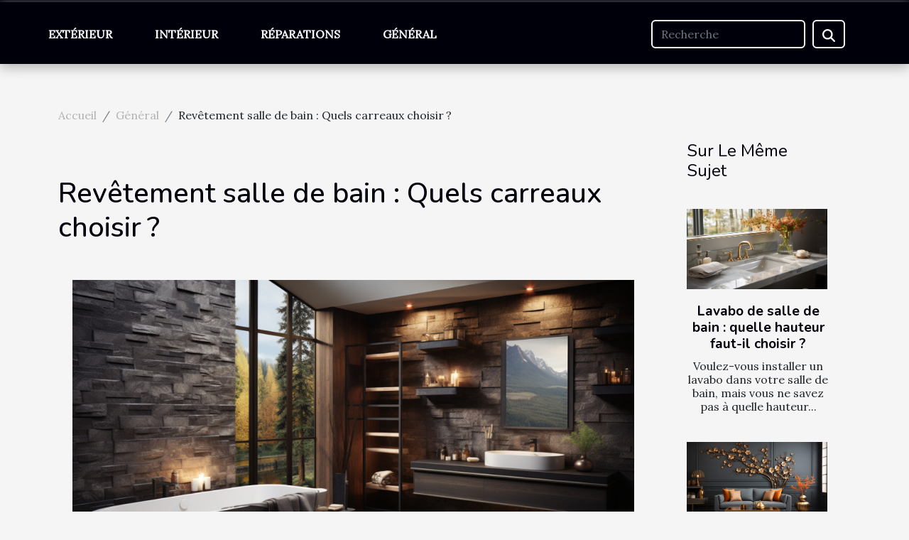

--- FILE ---
content_type: text/html; charset=UTF-8
request_url: https://desjardinshullaylmer.com/revetement-salle-de-bain-quels-carreaux-choisir
body_size: 7281
content:
<!DOCTYPE html>
    <html lang="fr">
<head>
    <meta charset="utf-8">
    <meta name="viewport" content="width=device-width, initial-scale=1">
    <title>Revêtement salle de bain : Quels carreaux choisir ?  - desjardinshullaylmer.com</title>
<meta name="description" content="">

<meta name="robots" content="follow,index" />
<link rel="icon" type="image/png" href="/favicon.png" />
    <link rel="stylesheet" href="/css/style2.css">
</head>
<body>
    <header>
    <div class="container-fluid fixed-top d-flex justify-content-center">
        <nav class="navbar navbar-expand-xl pt-3">
            <div class="container-fluid">
                <button class="navbar-toggler" type="button" data-bs-toggle="collapse" data-bs-target="#navbarSupportedContent" aria-controls="navbarSupportedContent" aria-expanded="false" aria-label="Toggle navigation">
                    <svg xmlns="http://www.w3.org/2000/svg" fill="currentColor" class="bi bi-list" viewBox="0 0 16 16">
                        <path fill-rule="evenodd" d="M2.5 12a.5.5 0 0 1 .5-.5h10a.5.5 0 0 1 0 1H3a.5.5 0 0 1-.5-.5m0-4a.5.5 0 0 1 .5-.5h10a.5.5 0 0 1 0 1H3a.5.5 0 0 1-.5-.5m0-4a.5.5 0 0 1 .5-.5h10a.5.5 0 0 1 0 1H3a.5.5 0 0 1-.5-.5"></path>
                    </svg>
                </button>
                <div class="collapse navbar-collapse" id="navbarSupportedContent">
                    <ul class="navbar-nav">
                                                    <li class="nav-item">
    <a href="/exterieur" class="nav-link">Extérieur</a>
    </li>
                                    <li class="nav-item">
    <a href="/interieur" class="nav-link">Intérieur</a>
    </li>
                                    <li class="nav-item">
    <a href="/reparations" class="nav-link">Réparations</a>
    </li>
                                    <li class="nav-item">
    <a href="/general" class="nav-link">Général</a>
    </li>
                            </ul>
                    <form class="d-flex" role="search" method="get" action="/search">
    <input type="search" class="form-control"  name="q" placeholder="Recherche" aria-label="Recherche"  pattern=".*\S.*" required>
    <button type="submit" class="btn">
        <svg xmlns="http://www.w3.org/2000/svg" width="18px" height="18px" fill="currentColor" viewBox="0 0 512 512">
                    <path d="M416 208c0 45.9-14.9 88.3-40 122.7L502.6 457.4c12.5 12.5 12.5 32.8 0 45.3s-32.8 12.5-45.3 0L330.7 376c-34.4 25.2-76.8 40-122.7 40C93.1 416 0 322.9 0 208S93.1 0 208 0S416 93.1 416 208zM208 352a144 144 0 1 0 0-288 144 144 0 1 0 0 288z"/>
                </svg>
    </button>
</form>
                </div>
            </div>
        </nav>
    </div>
</header>
<div class="container">
        <nav aria-label="breadcrumb"
             >
            <ol class="breadcrumb">
                <li class="breadcrumb-item"><a href="/">Accueil</a></li>
                                    <li class="breadcrumb-item  active ">
                        <a href="/general" title="Général">Général</a>                    </li>
                                <li class="breadcrumb-item">
                    Revêtement salle de bain : Quels carreaux choisir ?                </li>
            </ol>
        </nav>
    </div>
<div class="container-fluid">
    <main class="container sidebar-minimal mt-2">
        <div class="row">
            <div class="col-lg-9 order-1 order-lg-2 col-12 main">

                                    <h1>
                        Revêtement salle de bain : Quels carreaux choisir ?                    </h1>
                
                    <img class="img-fluid" src="/images/revetement-salle-de-bain-quels-carreaux-choisir.jpeg" alt="Revêtement salle de bain : Quels carreaux choisir ?">                                <article class="container main" ><div><p>La construction de votre habitation est presque achevée. Cependant, il reste beaucoup de détail comme les installations électriques, de plomberie, et de même les travaux de revêtement. En ce qui concerne la salle de bain, sachez qu’il est important de tenir compte de certains critères avant de faire votre choix de carreaux. Cet article fait le point sur cette préoccupation.</p>
<h2 id="anchor_0">Les critères de choix des carreaux pour la douche</h2>
<p>La salle de bain est un endroit où la présence de l’eau se note au quotidien. Il faut le reconnaitre, il n’y aurait pas ce jour que ses murs ne soient pas en contact avec l’eau. Pour cette raison, les carreaux à privilégier dans une salle de bain doivent répondre à l’humidité de cette dernière. À ce titre, <a href="https://www.novoceram.fr/carrelage/pour/salle-de-bain">découvrez ici</a> les formats de carrelage qui combinent confort et protection étanchéité.</p>
<p>De plus, il est vrai que la douche est un lieu où le style de décoration doit être attractif. Pour ce faire, il ne serait pas bon de choisir n’importe quel revêtement. De la couleur à la qualité des carreaux, tout doit être en parfaite harmonie pour créer un luxe unique. D’autre part, il faut tenir compte de la sécurité. Certains carreaux au contact de l’eau sont très glissants, et cela n’est pas à tous les coups bons pour un usage agréable de la salle de bain. De ce fait, les carreaux antidérapants sont idéals dans un contexte sécuritaire.</p>
<p>Selon la finition voulue, la marque du carreau est aussi importante. Le carreau en grès cérame est très bon pour le sol ainsi que les murs, et la gamme décorative est bien variée. Vous pouvez opter pour celui en marbre, en bois, en béton et de même que pour une imitation pierre. La faïence est une autre gamme très tendancielle qui combine esthétique et résistance. Il en existe en noir, blanc, gris, etc. Aussi, si vous aimez le granit, les carreaux en pierre naturelle sont également pour vous.</p><div></article>            </div>
            <aside class="col-lg-3 order-2 order-lg-2 col-12 aside-right">
                <div class="list-flat-img">
                    <h2>Sur le même sujet</h2>                            <section>

                    <figure><a href="/lavabo-de-salle-de-bain-quelle-hauteur-faut-il-choisir" title="Lavabo de salle de bain : quelle hauteur faut-il choisir ?"><img class="d-block w-100" src="/images/lavabo-de-salle-de-bain-quelle-hauteur-faut-il-choisir.jpg" alt="Lavabo de salle de bain : quelle hauteur faut-il choisir ?"></a></figure>                    
                    <div>
                        <h3><a href="/lavabo-de-salle-de-bain-quelle-hauteur-faut-il-choisir" title="Lavabo de salle de bain : quelle hauteur faut-il choisir ?">Lavabo de salle de bain : quelle hauteur faut-il choisir ?</a></h3>                        <div>Voulez-vous installer un lavabo dans votre salle de bain, mais vous ne savez pas à quelle hauteur...</div>                    </div>
                </section>
                            <section>

                    <figure><a href="/pourquoi-choisir-les-papiers-peints-pour-sa-decoration-interieure" title="Pourquoi choisir les papiers peints pour sa décoration intérieure ?"><img class="d-block w-100" src="/images/pourquoi-choisir-les-papiers-peints-pour-sa-decoration-interieure.jpeg" alt="Pourquoi choisir les papiers peints pour sa décoration intérieure ?"></a></figure>                    
                    <div>
                        <h3><a href="/pourquoi-choisir-les-papiers-peints-pour-sa-decoration-interieure" title="Pourquoi choisir les papiers peints pour sa décoration intérieure ?">Pourquoi choisir les papiers peints pour sa décoration intérieure ?</a></h3>                        <div>Les papiers peints ont désormais le vent en poupe. Pour décorer le salon, la salle de bain, la...</div>                    </div>
                </section>
                            <section>

                    <figure><a href="/comment-construire-sa-maison-dans-la-baie-du-mont-saint-michel" title="Comment construire sa maison dans la baie du Mont Saint Michel ?"><img class="d-block w-100" src="/images/comment-construire-sa-maison-dans-la-baie-du-mont-saint-michel.jpg" alt="Comment construire sa maison dans la baie du Mont Saint Michel ?"></a></figure>                    
                    <div>
                        <h3><a href="/comment-construire-sa-maison-dans-la-baie-du-mont-saint-michel" title="Comment construire sa maison dans la baie du Mont Saint Michel ?">Comment construire sa maison dans la baie du Mont Saint Michel ?</a></h3>                        <div>Vous avez en tête une idée de construction sans avoir de terrain et vous vous demandez comment...</div>                    </div>
                </section>
                                    </div>
            </aside>
        </div>
        <section class="newest-list">
        <div class="container">
                        <h2>Articles similaires</h2>
            <div class="row">
                                    <div class="col-12 col-md-4">
                        <figure><a href="/strategies-pour-reduire-les-risques-dans-linvestissement-immobilier" title="Stratégies pour réduire les risques dans l&#039;investissement immobilier"><img class="img-fluid" src="/images/strategies-pour-reduire-les-risques-dans-linvestissement-immobilier.jpeg" alt="Stratégies pour réduire les risques dans l&#039;investissement immobilier"></a></figure><figcaption>Stratégies pour réduire les risques dans l'investissement immobilier</figcaption>                        <div>
                                                    </div>
                        <h4><a href="/strategies-pour-reduire-les-risques-dans-linvestissement-immobilier" title="Stratégies pour réduire les risques dans l&#039;investissement immobilier">Stratégies pour réduire les risques dans l'investissement immobilier</a></h4>                        <time datetime="2025-01-21 09:37:49">21 janvier 2025</time>                        <div>
L'investissement immobilier attire de nombreux investisseurs en quête de valeur sûre et de...</div>                    </div>
                                    <div class="col-12 col-md-4">
                        <figure><a href="/conseils-pour-choisir-le-bon-service-de-debarras-dans-lherault" title="Conseils pour choisir le bon service de débarras dans l&#039;Hérault"><img class="img-fluid" src="/images/conseils-pour-choisir-le-bon-service-de-debarras-dans-lherault.jpg" alt="Conseils pour choisir le bon service de débarras dans l&#039;Hérault"></a></figure><figcaption>Conseils pour choisir le bon service de débarras dans l'Hérault</figcaption>                        <div>
                                                    </div>
                        <h4><a href="/conseils-pour-choisir-le-bon-service-de-debarras-dans-lherault" title="Conseils pour choisir le bon service de débarras dans l&#039;Hérault">Conseils pour choisir le bon service de débarras dans l'Hérault</a></h4>                        <time datetime="2024-12-26 09:52:07">26 décembre 2024</time>                        <div>
Lorsque l'espace vient à manquer ou que l'on souhaite simplement se délester d'objets encombrants...</div>                    </div>
                                    <div class="col-12 col-md-4">
                        <figure><a href="/limpact-des-fertilisants-naturels-sur-la-sante-du-sol-et-des-plantes" title="L&#039;impact des fertilisants naturels sur la santé du sol et des plantes"><img class="img-fluid" src="/images/limpact-des-fertilisants-naturels-sur-la-sante-du-sol-et-des-plantes.jpg" alt="L&#039;impact des fertilisants naturels sur la santé du sol et des plantes"></a></figure><figcaption>L'impact des fertilisants naturels sur la santé du sol et des plantes</figcaption>                        <div>
                                                    </div>
                        <h4><a href="/limpact-des-fertilisants-naturels-sur-la-sante-du-sol-et-des-plantes" title="L&#039;impact des fertilisants naturels sur la santé du sol et des plantes">L'impact des fertilisants naturels sur la santé du sol et des plantes</a></h4>                        <time datetime="2023-11-30 00:06:05">30 novembre 2023</time>                        <div>
L'agriculture est un domaine essentiel pour la vie humaine, en raison de son rôle crucial dans la...</div>                    </div>
                                    <div class="col-12 col-md-4">
                        <figure><a href="/pourquoi-choisir-la-pierre-naturelle-pour-le-carrelage-de-votre-maison" title="Pourquoi choisir la pierre naturelle pour le carrelage de votre maison ?"><img class="img-fluid" src="/images/pourquoi-choisir-la-pierre-naturelle-pour-le-carrelage-de-votre-maison.jpeg" alt="Pourquoi choisir la pierre naturelle pour le carrelage de votre maison ?"></a></figure><figcaption>Pourquoi choisir la pierre naturelle pour le carrelage de votre maison ?</figcaption>                        <div>
                                                    </div>
                        <h4><a href="/pourquoi-choisir-la-pierre-naturelle-pour-le-carrelage-de-votre-maison" title="Pourquoi choisir la pierre naturelle pour le carrelage de votre maison ?">Pourquoi choisir la pierre naturelle pour le carrelage de votre maison ?</a></h4>                        <time datetime="2023-11-27 00:06:01">27 novembre 2023</time>                        <div>Choisir le revêtement de sol idéal pour votre maison est une décision cruciale, car il doit allier...</div>                    </div>
                                    <div class="col-12 col-md-4">
                        <figure><a href="/comment-se-fait-le-nettoyage-dun-tapis" title="Comment se fait le nettoyage d’un tapis ?"><img class="img-fluid" src="/images/comment-se-fait-le-nettoyage-dun-tapis.jpg" alt="Comment se fait le nettoyage d’un tapis ?"></a></figure><figcaption>Comment se fait le nettoyage d’un tapis ?</figcaption>                        <div>
                                                    </div>
                        <h4><a href="/comment-se-fait-le-nettoyage-dun-tapis" title="Comment se fait le nettoyage d’un tapis ?">Comment se fait le nettoyage d’un tapis ?</a></h4>                        <time datetime="2023-11-02 11:12:37">2 novembre 2023</time>                        <div>Les tapis sont des matériels de décorations d’intérieur. Très esthétiques et économiques, ces...</div>                    </div>
                                    <div class="col-12 col-md-4">
                        <figure><a href="/les-dernieres-avancees-technologiques-dans-la-fabrication-de-fenetres-a-tours" title="Les dernières avancées technologiques dans la fabrication de fenêtres à Tours"><img class="img-fluid" src="/images/les-dernieres-avancees-technologiques-dans-la-fabrication-de-fenetres-a-tours.jpeg" alt="Les dernières avancées technologiques dans la fabrication de fenêtres à Tours"></a></figure><figcaption>Les dernières avancées technologiques dans la fabrication de fenêtres à Tours</figcaption>                        <div>
                                                    </div>
                        <h4><a href="/les-dernieres-avancees-technologiques-dans-la-fabrication-de-fenetres-a-tours" title="Les dernières avancées technologiques dans la fabrication de fenêtres à Tours">Les dernières avancées technologiques dans la fabrication de fenêtres à Tours</a></h4>                        <time datetime="2023-11-01 01:08:05">1 novembre 2023</time>                        <div>
Dans un monde en constante évolution, l'innovation technologique continue d'avoir un impact...</div>                    </div>
                                    <div class="col-12 col-md-4">
                        <figure><a href="/effets-du-desherbage-thermique-sur-la-sante-de-lenvironnement" title="Effets du désherbage thermique sur la santé de l&#039;environnement"><img class="img-fluid" src="/images/effets-du-desherbage-thermique-sur-la-sante-de-lenvironnement.jpeg" alt="Effets du désherbage thermique sur la santé de l&#039;environnement"></a></figure><figcaption>Effets du désherbage thermique sur la santé de l'environnement</figcaption>                        <div>
                                                    </div>
                        <h4><a href="/effets-du-desherbage-thermique-sur-la-sante-de-lenvironnement" title="Effets du désherbage thermique sur la santé de l&#039;environnement">Effets du désherbage thermique sur la santé de l'environnement</a></h4>                        <time datetime="2023-10-27 12:36:06">27 octobre 2023</time>                        <div>
Le désherbage thermique est une pratique ancienne de gestion des mauvaises herbes qui a récemment...</div>                    </div>
                                    <div class="col-12 col-md-4">
                        <figure><a href="/limportance-de-la-technologie-dans-le-domaine-de-la-demolition-et-du-demantelement" title="L&#039;importance de la technologie dans le domaine de la démolition et du démantèlement"><img class="img-fluid" src="/images/limportance-de-la-technologie-dans-le-domaine-de-la-demolition-et-du-demantelement.jpg" alt="L&#039;importance de la technologie dans le domaine de la démolition et du démantèlement"></a></figure><figcaption>L'importance de la technologie dans le domaine de la démolition et du démantèlement</figcaption>                        <div>
                                                    </div>
                        <h4><a href="/limportance-de-la-technologie-dans-le-domaine-de-la-demolition-et-du-demantelement" title="L&#039;importance de la technologie dans le domaine de la démolition et du démantèlement">L'importance de la technologie dans le domaine de la démolition et du démantèlement</a></h4>                        <time datetime="2023-10-17 00:10:07">17 octobre 2023</time>                        <div>
La technologie a profondément transformé divers secteurs d'activité, y compris le domaine de la...</div>                    </div>
                                    <div class="col-12 col-md-4">
                        <figure><a href="/economiser-sur-les-couts-dagrandissement-de-votre-maison-conseils-et-astuces" title="Économiser sur les coûts d&#039;agrandissement de votre maison : conseils et astuces"><img class="img-fluid" src="/images/economiser-sur-les-couts-dagrandissement-de-votre-maison-conseils-et-astuces.jpeg" alt="Économiser sur les coûts d&#039;agrandissement de votre maison : conseils et astuces"></a></figure><figcaption>Économiser sur les coûts d'agrandissement de votre maison : conseils et astuces</figcaption>                        <div>
                                                    </div>
                        <h4><a href="/economiser-sur-les-couts-dagrandissement-de-votre-maison-conseils-et-astuces" title="Économiser sur les coûts d&#039;agrandissement de votre maison : conseils et astuces">Économiser sur les coûts d'agrandissement de votre maison : conseils et astuces</a></h4>                        <time datetime="2023-10-15 02:50:03">15 octobre 2023</time>                        <div>
L'agrandissement d'une maison est souvent une solution idéale pour ceux qui souhaitent avoir un...</div>                    </div>
                                    <div class="col-12 col-md-4">
                        <figure><a href="/limpact-des-technologies-de-nettoyage-sur-lenvironnement" title="L&#039;impact des technologies de nettoyage sur l&#039;environnement"><img class="img-fluid" src="/images/limpact-des-technologies-de-nettoyage-sur-lenvironnement.jpg" alt="L&#039;impact des technologies de nettoyage sur l&#039;environnement"></a></figure><figcaption>L'impact des technologies de nettoyage sur l'environnement</figcaption>                        <div>
                                                    </div>
                        <h4><a href="/limpact-des-technologies-de-nettoyage-sur-lenvironnement" title="L&#039;impact des technologies de nettoyage sur l&#039;environnement">L'impact des technologies de nettoyage sur l'environnement</a></h4>                        <time datetime="2023-10-14 02:32:06">14 octobre 2023</time>                        <div>
Découvrir l'impact des technologies de nettoyage sur l'environnement est un sujet de plus en plus...</div>                    </div>
                                    <div class="col-12 col-md-4">
                        <figure><a href="/comment-eviter-les-desagrements-dune-vitre-cassee" title="Comment éviter les désagréments d’une vitre cassée ?"><img class="img-fluid" src="/images/comment-eviter-les-desagrements-dune-vitre-cassee.jpeg" alt="Comment éviter les désagréments d’une vitre cassée ?"></a></figure><figcaption>Comment éviter les désagréments d’une vitre cassée ?</figcaption>                        <div>
                                                    </div>
                        <h4><a href="/comment-eviter-les-desagrements-dune-vitre-cassee" title="Comment éviter les désagréments d’une vitre cassée ?">Comment éviter les désagréments d’une vitre cassée ?</a></h4>                        <time datetime="2023-10-11 18:58:01">11 octobre 2023</time>                        <div>Suite à certains événements imprévus, il peut arriver qu’une vitre se brise. Cette vitre brisée...</div>                    </div>
                                    <div class="col-12 col-md-4">
                        <figure><a href="/pourquoi-faire-appel-a-un-artisan-couvreur-experimente-est-il-essentiel-pour-votre-toit" title="Pourquoi faire appel à un artisan couvreur expérimenté est-il essentiel pour votre toit ?"><img class="img-fluid" src="/images/pourquoi-faire-appel-a-un-artisan-couvreur-experimente-est-il-essentiel-pour-votre-toit.jpg" alt="Pourquoi faire appel à un artisan couvreur expérimenté est-il essentiel pour votre toit ?"></a></figure><figcaption>Pourquoi faire appel à un artisan couvreur expérimenté est-il essentiel pour votre toit ?</figcaption>                        <div>
                                                    </div>
                        <h4><a href="/pourquoi-faire-appel-a-un-artisan-couvreur-experimente-est-il-essentiel-pour-votre-toit" title="Pourquoi faire appel à un artisan couvreur expérimenté est-il essentiel pour votre toit ?">Pourquoi faire appel à un artisan couvreur expérimenté est-il essentiel pour votre toit ?</a></h4>                        <time datetime="2023-09-26 02:06:03">26 septembre 2023</time>                        <div>Lorsqu’il s’agit de la construction et la rénovation d'une maison, le toit est souvent l'un des...</div>                    </div>
                                    <div class="col-12 col-md-4">
                        <figure><a href="/les-consequences-economiques-dun-mauvais-debouchage" title="Les conséquences économiques d&#039;un mauvais débouchage"><img class="img-fluid" src="/images/les-consequences-economiques-dun-mauvais-debouchage.jpg" alt="Les conséquences économiques d&#039;un mauvais débouchage"></a></figure><figcaption>Les conséquences économiques d'un mauvais débouchage</figcaption>                        <div>
                                                    </div>
                        <h4><a href="/les-consequences-economiques-dun-mauvais-debouchage" title="Les conséquences économiques d&#039;un mauvais débouchage">Les conséquences économiques d'un mauvais débouchage</a></h4>                        <time datetime="2023-09-25 02:14:05">25 septembre 2023</time>                        <div>
L'économie est une toile tissée à partir de nombreux aspects interconnectés, où un seul...</div>                    </div>
                                    <div class="col-12 col-md-4">
                        <figure><a href="/comparaison-internationale-des-pratiques-dutilisation-du-bois-de-chauffage-en-grume" title="Comparaison internationale des pratiques d&#039;utilisation du bois de chauffage en grume"><img class="img-fluid" src="/images/comparaison-internationale-des-pratiques-dutilisation-du-bois-de-chauffage-en-grume.jpeg" alt="Comparaison internationale des pratiques d&#039;utilisation du bois de chauffage en grume"></a></figure><figcaption>Comparaison internationale des pratiques d'utilisation du bois de chauffage en grume</figcaption>                        <div>
                                                    </div>
                        <h4><a href="/comparaison-internationale-des-pratiques-dutilisation-du-bois-de-chauffage-en-grume" title="Comparaison internationale des pratiques d&#039;utilisation du bois de chauffage en grume">Comparaison internationale des pratiques d'utilisation du bois de chauffage en grume</a></h4>                        <time datetime="2023-09-01 02:10:03">1 septembre 2023</time>                        <div>
Avez-vous déjà pensé à l'utilisation du bois de chauffage en grume dans le monde? Cette pratique...</div>                    </div>
                                    <div class="col-12 col-md-4">
                        <figure><a href="/la-technologie-et-son-role-dans-la-modernisation-de-lartisanat-maison" title="La technologie et son rôle dans la modernisation de l&#039;artisanat maison"><img class="img-fluid" src="/images/la-technologie-et-son-role-dans-la-modernisation-de-lartisanat-maison.jpg" alt="La technologie et son rôle dans la modernisation de l&#039;artisanat maison"></a></figure><figcaption>La technologie et son rôle dans la modernisation de l'artisanat maison</figcaption>                        <div>
                                                    </div>
                        <h4><a href="/la-technologie-et-son-role-dans-la-modernisation-de-lartisanat-maison" title="La technologie et son rôle dans la modernisation de l&#039;artisanat maison">La technologie et son rôle dans la modernisation de l'artisanat maison</a></h4>                        <time datetime="2023-08-29 02:28:05">29 août 2023</time>                        <div>
Dans une ère où la technologie est omniprésente, un vent de modernisation souffle également sur...</div>                    </div>
                                    <div class="col-12 col-md-4">
                        <figure><a href="/comment-la-psychologie-des-couleurs-influence-le-design-dinterieur" title="Comment la psychologie des couleurs influence le design d&#039;intérieur"><img class="img-fluid" src="/images/comment-la-psychologie-des-couleurs-influence-le-design-dinterieur.jpeg" alt="Comment la psychologie des couleurs influence le design d&#039;intérieur"></a></figure><figcaption>Comment la psychologie des couleurs influence le design d'intérieur</figcaption>                        <div>
                                                    </div>
                        <h4><a href="/comment-la-psychologie-des-couleurs-influence-le-design-dinterieur" title="Comment la psychologie des couleurs influence le design d&#039;intérieur">Comment la psychologie des couleurs influence le design d'intérieur</a></h4>                        <time datetime="2023-08-29 02:22:08">29 août 2023</time>                        <div>
La psychologie des couleurs joue un rôle crucial dans tous les aspects de notre vie, y compris le...</div>                    </div>
                                    <div class="col-12 col-md-4">
                        <figure><a href="/pergola-bioclimatique-comment-faire-le-bon-choix" title="Pergola bioclimatique : comment faire le bon choix ?"><img class="img-fluid" src="/images/pergola-bioclimatique-comment-faire-le-bon-choix.jpg" alt="Pergola bioclimatique : comment faire le bon choix ?"></a></figure><figcaption>Pergola bioclimatique : comment faire le bon choix ?</figcaption>                        <div>
                                                    </div>
                        <h4><a href="/pergola-bioclimatique-comment-faire-le-bon-choix" title="Pergola bioclimatique : comment faire le bon choix ?">Pergola bioclimatique : comment faire le bon choix ?</a></h4>                        <time datetime="2023-08-24 02:08:04">24 août 2023</time>                        <div>Pendant les différentes périodes de l'année, il est important pour vous de profiter pleinement du...</div>                    </div>
                                    <div class="col-12 col-md-4">
                        <figure><a href="/quels-sont-les-differents-avantages-dun-escalier-bois-metal" title="Quels sont les différents avantages d’un escalier bois-métal ?"><img class="img-fluid" src="/images/quels-sont-les-differents-avantages-dun-escalier-bois-metal.jpeg" alt="Quels sont les différents avantages d’un escalier bois-métal ?"></a></figure><figcaption>Quels sont les différents avantages d’un escalier bois-métal ?</figcaption>                        <div>
                                                    </div>
                        <h4><a href="/quels-sont-les-differents-avantages-dun-escalier-bois-metal" title="Quels sont les différents avantages d’un escalier bois-métal ?">Quels sont les différents avantages d’un escalier bois-métal ?</a></h4>                        <time datetime="2023-08-12 02:08:01">12 août 2023</time>                        <div>Les escaliers sont des accessoires de première nécessité. Malgré l’avènement des ascenseurs, il ne...</div>                    </div>
                                    <div class="col-12 col-md-4">
                        <figure><a href="/les-technologies-de-pointe-utilisees-dans-la-renovation-de-maison" title="Les technologies de pointe utilisées dans la rénovation de maison"><img class="img-fluid" src="/images/les-technologies-de-pointe-utilisees-dans-la-renovation-de-maison.jpeg" alt="Les technologies de pointe utilisées dans la rénovation de maison"></a></figure><figcaption>Les technologies de pointe utilisées dans la rénovation de maison</figcaption>                        <div>
                                                    </div>
                        <h4><a href="/les-technologies-de-pointe-utilisees-dans-la-renovation-de-maison" title="Les technologies de pointe utilisées dans la rénovation de maison">Les technologies de pointe utilisées dans la rénovation de maison</a></h4>                        <time datetime="2023-08-11 02:22:05">11 août 2023</time>                        <div>
Dans un monde de plus en plus connecté, les technologies avancées jouent désormais un rôle...</div>                    </div>
                                    <div class="col-12 col-md-4">
                        <figure><a href="/protection-des-habitats-limpact-economique-de-la-degradation-des-ecosystemes" title="Protection des habitats : l&#039;impact économique de la dégradation des écosystèmes"><img class="img-fluid" src="/images/protection-des-habitats-limpact-economique-de-la-degradation-des-ecosystemes.jpg" alt="Protection des habitats : l&#039;impact économique de la dégradation des écosystèmes"></a></figure><figcaption>Protection des habitats : l'impact économique de la dégradation des écosystèmes</figcaption>                        <div>
                                                    </div>
                        <h4><a href="/protection-des-habitats-limpact-economique-de-la-degradation-des-ecosystemes" title="Protection des habitats : l&#039;impact économique de la dégradation des écosystèmes">Protection des habitats : l'impact économique de la dégradation des écosystèmes</a></h4>                        <time datetime="2023-08-01 11:03:57">1 août 2023</time>                        <div>
La protection des habitats naturels est une question de plus en plus pressante dans le contexte...</div>                    </div>
                                    <div class="col-12 col-md-4">
                        <figure><a href="/comment-decorer-et-amenager-un-hall-dentree" title="Comment décorer et aménager un hall d&#039;entrée ?"><img class="img-fluid" src="/images/comment-decorer-et-amenager-un-hall-dentree.jpg" alt="Comment décorer et aménager un hall d&#039;entrée ?"></a></figure><figcaption>Comment décorer et aménager un hall d'entrée ?</figcaption>                        <div>
                                                    </div>
                        <h4><a href="/comment-decorer-et-amenager-un-hall-dentree" title="Comment décorer et aménager un hall d&#039;entrée ?">Comment décorer et aménager un hall d'entrée ?</a></h4>                        <time datetime="2023-07-23 20:32:02">23 juillet 2023</time>                        <div>Le hall d'entrée est l'une des zones importantes de la maison. Il est le lien entre l'intérieur et...</div>                    </div>
                                    <div class="col-12 col-md-4">
                        <figure><a href="/des-astuces-pour-bien-choisir-les-meubles-et-la-decoration-de-votre-salle-de-divertissement" title="Des astuces pour bien choisir les meubles et la décoration de votre salle de divertissement"><img class="img-fluid" src="/images/des-astuces-pour-bien-choisir-les-meubles-et-la-decoration-de-votre-salle-de-divertissement.jpeg" alt="Des astuces pour bien choisir les meubles et la décoration de votre salle de divertissement"></a></figure><figcaption>Des astuces pour bien choisir les meubles et la décoration de votre salle de divertissement</figcaption>                        <div>
                                                    </div>
                        <h4><a href="/des-astuces-pour-bien-choisir-les-meubles-et-la-decoration-de-votre-salle-de-divertissement" title="Des astuces pour bien choisir les meubles et la décoration de votre salle de divertissement">Des astuces pour bien choisir les meubles et la décoration de votre salle de divertissement</a></h4>                        <time datetime="2023-07-21 05:14:02">21 juillet 2023</time>                        <div>La salle de divertissement, qu'elle soit dédiée aux soirées cinéma, aux jeux vidéo ou aux...</div>                    </div>
                                    <div class="col-12 col-md-4">
                        <figure><a href="/quelles-precautions-faut-il-prendre-quand-on-souhaite-construire-dans-des-zones-en-pente" title="Quelles précautions faut-il prendre quand on souhaite construire dans des zones en pente ?"><img class="img-fluid" src="/images/quelles-precautions-faut-il-prendre-quand-on-souhaite-construire-dans-des-zones-en-pente.jpeg" alt="Quelles précautions faut-il prendre quand on souhaite construire dans des zones en pente ?"></a></figure><figcaption>Quelles précautions faut-il prendre quand on souhaite construire dans des zones en pente ?</figcaption>                        <div>
                                                    </div>
                        <h4><a href="/quelles-precautions-faut-il-prendre-quand-on-souhaite-construire-dans-des-zones-en-pente" title="Quelles précautions faut-il prendre quand on souhaite construire dans des zones en pente ?">Quelles précautions faut-il prendre quand on souhaite construire dans des zones en pente ?</a></h4>                        <time datetime="2023-07-21 04:12:02">21 juillet 2023</time>                        <div>La construction d'une habitation est un processus assez complexe. Entre le choix du terrain et la...</div>                    </div>
                                    <div class="col-12 col-md-4">
                        <figure><a href="/quels-sont-les-avantages-du-desherbage-mecanique" title="Quels sont les avantages du désherbage mécanique ?"><img class="img-fluid" src="/images/quels-sont-les-avantages-du-desherbage-mecanique.jpeg" alt="Quels sont les avantages du désherbage mécanique ?"></a></figure><figcaption>Quels sont les avantages du désherbage mécanique ?</figcaption>                        <div>
                                                    </div>
                        <h4><a href="/quels-sont-les-avantages-du-desherbage-mecanique" title="Quels sont les avantages du désherbage mécanique ?">Quels sont les avantages du désherbage mécanique ?</a></h4>                        <time datetime="2023-07-15 02:06:02">15 juillet 2023</time>                        <div>L’entretien d’une maison implique le désherbage afin d’enlever les mauvaises herbes. Pour le faire...</div>                    </div>
                                    <div class="col-12 col-md-4">
                        <figure><a href="/comment-choisir-un-specialiste-de-la-climatisation" title="Comment choisir un spécialiste de la climatisation ?"><img class="img-fluid" src="/images/comment-choisir-un-specialiste-de-la-climatisation.jpg" alt="Comment choisir un spécialiste de la climatisation ?"></a></figure><figcaption>Comment choisir un spécialiste de la climatisation ?</figcaption>                        <div>
                                                    </div>
                        <h4><a href="/comment-choisir-un-specialiste-de-la-climatisation" title="Comment choisir un spécialiste de la climatisation ?">Comment choisir un spécialiste de la climatisation ?</a></h4>                        <time datetime="2023-07-13 11:38:03">13 juillet 2023</time>                        <div>La climatisation est devenue une composante essentielle de la vie quotidienne, que ce soit dans...</div>                    </div>
                            </div>
        </div>
    </section>
                        </main>
</div>
<footer>
    <div class="container-fluid">
        <div class="container">
            <div class="row default-search">
                <div class="col-12 col-lg-4">
                    <form class="d-flex" role="search" method="get" action="/search">
    <input type="search" class="form-control"  name="q" placeholder="Recherche" aria-label="Recherche"  pattern=".*\S.*" required>
    <button type="submit" class="btn">
        <svg xmlns="http://www.w3.org/2000/svg" width="18px" height="18px" fill="currentColor" viewBox="0 0 512 512">
                    <path d="M416 208c0 45.9-14.9 88.3-40 122.7L502.6 457.4c12.5 12.5 12.5 32.8 0 45.3s-32.8 12.5-45.3 0L330.7 376c-34.4 25.2-76.8 40-122.7 40C93.1 416 0 322.9 0 208S93.1 0 208 0S416 93.1 416 208zM208 352a144 144 0 1 0 0-288 144 144 0 1 0 0 288z"/>
                </svg>
    </button>
</form>
                </div>
                <div class="col-12 col-lg-4">
                    <section>
            <div>
                <h3><a href="/exterieur" title="Extérieur">Extérieur</a></h3>                            </div>
        </section>
            <section>
            <div>
                <h3><a href="/interieur" title="Intérieur">Intérieur</a></h3>                            </div>
        </section>
            <section>
            <div>
                <h3><a href="/reparations" title="Réparations">Réparations</a></h3>                            </div>
        </section>
            <section>
            <div>
                <h3><a href="/general" title="Général">Général</a></h3>                            </div>
        </section>
                        </div>
                <div class="col-12 col-lg-4">
                    © 2026
                                    </div>
            </div>
        </div>
    </div>
</footer>
    <script src="https://cdn.jsdelivr.net/npm/bootstrap@5.0.2/dist/js/bootstrap.bundle.min.js" integrity="sha384-MrcW6ZMFYlzcLA8Nl+NtUVF0sA7MsXsP1UyJoMp4YLEuNSfAP+JcXn/tWtIaxVXM" crossorigin="anonymous"></script>
    </body>
</html>
